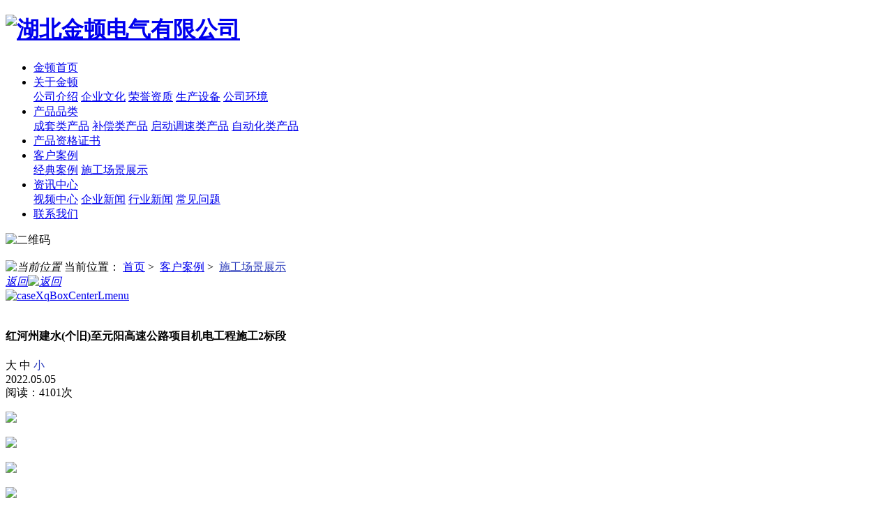

--- FILE ---
content_type: text/html; charset=utf-8
request_url: http://www.hbjddq.net/detail-1710.html
body_size: 5977
content:
<!DOCTYPE html>
<html>
 <head> 
  <meta charset="utf-8" /> 
  <meta http-equiv="X-UA-Compatible" content="IE=edge" /> 
  <title>2022年1月完工-湖北金顿电气有限公司</title> 
  <meta name="keywords" content="高低压开关柜,工业自动化,电能质量,软启动设备" /> 
  <meta name="description" content="湖北金顿电气有限公司，系2009年3月注册于襄阳高新技术开发区，专业致力于35KV及以下高低压成套配电设备、电能质量优化、电动机软起动、工业自动化、智能配电、智能仪表、控制软件等科研、开发、生产、经营于一体的高新技术企业；公司主导产品为高低压成套开关……" /> 
  <meta name="viewport" content="width=device-width, initial-scale=1" /> 
  <link rel="stylesheet" type="text/css" media="screen" href="/templates/pc_cn/css/n/swiper.min.css" /> 
  <link rel="stylesheet" type="text/css" media="screen" href="/templates/pc_cn/css/n/common.css" /> 
  <link href="/templates/pc_cn/css/css.css" rel="stylesheet" type="text/css" /> 
  <script src="/templates/pc_cn/js/n/jquery.min.js"></script> 
  <script src="/templates/pc_cn/js/n/swiper.min.js"></script> 
  <link rel="stylesheet" href="/templates/pc_cn/css/n/share.min.css" /> 
  <style>
.nycase .nycaseBoxTop ul li:hover {
  background: #2a3bba;
}
.nycase .nycaseBoxTop ul li.nycaseBoxTopActive {
  background: #2a3bba;
}
.nycase .nycaseboxbottom ul.nycaseboxbottomImg li:hover .nycaseboxText {
  color: #2a3bba;
}
.nycase .nycaseboxbottom ul.nycaseboxbottomImg li a.nycaseboxImg::before {
    background:rgba(42,59,186,0.6);
}
.productAndproduct .nycaseboxbottomImg li a.nycaseboxImg::before{
  background:rgba(42,59,186,0.6);
}
.addPage .page a:hover {
  background-color: #2a3bba;
  border-color: #2a3bba;
}
.addPage .page span:hover {
  background-color: #2a3bba;
  border-color: #2a3bba;
}

.addPage .page .current{
  background-color:  #2a3bba;
  border-color: #2a3bba;
}
.caseXqBoxCenter .caseXqBoxCenterBox .caseXqBoxCenterL .caseXqBoxCenterLBox .caseXqBoxCenterLBoxTopList .caseXqBoxCenterLBoxTopListSize span.on {
  color: #2a3bba;
}
.caseXqBoxCenter .caseXqBoxCenterBox .caseXqBoxCenterR h4 .caseXqBoxCenterRTitme {
  color: #2a3bba;
}
.caseXqBoxCenter .caseXqBoxCenterBox .caseXqBoxCenterR h4 .caseXqBoxCenterRTMore:hover {
  color: #2a3bba;
}
.caseXqBoxCenter .caseXqBoxCenterBox .caseXqBoxCenterR ul li:hover .caseXqBoxCenterRText {
  color: #2a3bba;
}
.right_y li:hover {
  color: #2a3bba !important;
}
.right_y li:hover a {
  color: #2a3bba;
}
.productXqBoxCenter .dl-container .productXqBoxCenterBox .productXqBoxCenterBoxTop .productXqBoxCenterBoxTopL .productXqBoxCenterBoxTopLBox ul li:hover .productXqBoxCenterBoxR .productXqBoxCenterBoxRTitle {
  color: #2a3bba;
}
.productXqBoxCenter .dl-container .productXqBoxCenterBox .productXqBoxCenterBoxTop .productXqBoxCenterBoxTopL .productXqBoxCenterBoxTopLBoxList ul li.swiper-slide-thumb-active b {
  border-color: #2a3bba;
}
.productXqBoxCenter .dl-container .productXqBoxCenterBox .productXqBoxCenterBoxTop .productXqBoxCenterBoxR .productXqBoxCenterBoxRList dl dd:hover .productXqBoxCenterBoxRListText {
  background: #2a3bba;
}
.productXqBoxCenter .dl-container .productXqBoxCenterBox .productXqBoxCenterBoxTop .productXqBoxCenterBoxR .productXqBoxCenterBoxRMore a:nth-child(2) {
  background: #2a3bba;
}
.productXqBoxCenter .dl-container .productXqBoxCenterBox .productXqBoxCenterBoxTop .productXqBoxCenterBoxR .productXqBoxCenterBoxRMore a:hover {
  background: #2a3bba;
}
.productXqBoxCenter .dl-container .productXqBoxCenterBox .productXqBoxCenterBoxTop .swiper-pagination-bullet-active {
  background: #2a3bba;
}
.productXqBoxCenter .dl-container .productXqBoxCenterBox .productXqBoxCenterBottom .hd ul li:hover {
  background: #2a3bba;
}
.productXqBoxCenter .dl-container .productXqBoxCenterBox .productXqBoxCenterBottom .hd ul li.on {
  background: #2a3bba;
}
.productAndproduct h4 {
  color: #2a3bba;
}
.productAndproduct h4 i::after {
  background: #2a3bba;
}
.productAndproduct .nycaseboxbottomImg li:hover .nycaseboxText {
  color: #2a3bba;
}
.nyproduct .nyproductTop ul li.nyproductactive .nyproductTopTitle {
  background: #2a3bba;
}
.nyproduct .nyproductTop ul li.nyproductactive .nyproductTopTitleBox {
  background: #2a3bba;
}
.nyproduct .nyproductTop ul li.nyproductactive b {
  background: #2a3bba url(/templates/pc_cn/img/pro_addPagenrIco.png) no-repeat 100% center;
}

.productXqBoxCenter .dl-container .productXqBoxCenterBox .productXqBoxCenterBoxTop .productXqBoxCenterBoxR .productXqBoxCenterBoxRMore a.productXqBoxCenterBoxRMoreBack:hover{
  background:  #2a3bba url(/templates/pc_cn/img/productXqBoxCenterBoxRMoreBack2.png) no-repeat 86px 4px;
}
.nyproduct .nyproductTop ul li .nyproductTopBox a:hover {
  color: #2a3bba;
}
.nyproduct .nyproductTop ul li:hover .nyproductTopTitle {
  background: #2a3bba;
}
.nyproduct .nyproductBottom ul li:hover .nyproductBottomImgText i span {
  color: #2a3bba;
}
.nyproduct.nyproductListTO .nyproductListTOBox .nyproductTop .nyproductTitle {
  background: #2a3bba;
}
.nyproduct.nyproductListTO .nyproductListTOBox .nyproductTop ul li:hover .nyproductTopTitleBox {
  background: #2a3bba;
  border-right: 1px solid #2a3bba;
}
.nyproduct.nyproductListTO .nyproductListTOBox .nyproductTop ul li:hover .nyproductTopTitleBox .nyproductTopTitle {
  border-top: 0px solid #2a3bba;
  border-bottom: 0px dashed #2a3bba;
}
.nyabout .nycaseBoxTop ul li:hover {
  background: #2a3bba;
}
.nyabout .nycaseBoxTop ul li.nycaseBoxTopActive {
  background: #2a3bba;
}
.nyabout .nycaseBoxBottom .nycaseBoxBottomL h4 {
  color: #2a3bba;
}
.nyabout .nycaseBoxBottom .nycaseBoxBottomL i::after {
  background: #2a3bba;
}
.nyabout .nycaseBoxBottom .nycaseBoxBottomR h4 {
  color: #2a3bba;
}
.nyhonor .nyhonorBottom h4 {
  color: #2a3bba;
}

.nymapbox .wjdh-map .page-aboutBox p.aboutBoxCenterTitle{
  color: #2a3bba;
}
.nyhonor .nyhonorBottom h4 i::after {
  background: #2a3bba;
}
.recruit .recruitBottom h4 {
  color: #2a3bba;
}
.recruit .recruitBottom h4 i::after {
  background: #2a3bba;
}
.recruit .recruitBottom ul li .recruitBottomActive .recruitBottomActiveR {
  color: #2a3bba;
}
.recruit .recruitBottom ul li .recruitBottomActiveBox .recruitBotton {
  background: #2a3bba;
}
.nymessage .nymessageBox .nymessageBoxR ul li button {
  background: #2a3bba;
}
.gotop img {
  background: #2a3bba;
}
.nymapbox .wjdh-map .page-aboutBox {
  box-shadow: 0px -3px 0px #2a3bba;
}
 
.newsXqBoxCenteR .newsXqBoxCenteRTop ul li:hover .caseXqBoxCenterRText {
  color: #2a3bba;
}
.newsXqBoxCenteR .newsXqBoxCenteRBottom h4 .caseXqBoxCenterRTitme {
  color: #2a3bba;
}
.newsXqBoxCenteR .newsXqBoxCenteRBottom h4:hover .caseXqBoxCenterRTMore {
  color: #2a3bba;
}
.newsXqBoxCenteR .newsXqBoxCenteRBottom ul li:hover a {
  color: #2a3bba;
}
.newsXqBoxCenteR .newsXqBoxCenteRBottom ul li:hover span {
  color: #2a3bba;
}
.nynews .nynewsTop ul li:hover .nynewsTopTitle {
  color: #2a3bba;
}
.nynews .nynewsTop ul li:hover .nynewsTopMore {
  color: #2a3bba;
}
.nynews .nynewsBottom ul li:hover .nynewsBottomImgText a {
  color: #2a3bba;
}
.caseMenuTopBox .caseMenuL a:last-child {
  color: #2a3bba;
}
.caseMenuTopBox .caseMenuR a:hover {
  color: #2a3bba;
}
 
</style> 
  <script src="http://img.dlwjdh.com/upload/saohei/index.js"></script> 
 </head> 
 <body> 
  <div class="header"> 
   <!-- 导航 --> 
   <div class="nav_bg" id="fixedNav"> 
    <div class="navMewn"> 
     <h1 class="logo"> <a href="/"> <img src="/upload/20220427/202204270555222063.png" alt="湖北金顿电气有限公司" /> </a> </h1> 
     <div class="menu"> 
      <div class="navico">
       <i></i>
      </div> 
      <ul> 
       <li> <a href="/" title="网站首页">金顿首页</a> </li> 
       <li> <a href="/single-1.html" title="关于金顿">关于金顿</a> 
        <div class="dow"> 
         <a href="/single-2.html" title="公司介绍">公司介绍</a> 
         <a href="/single-118.html" title="企业文化">企业文化</a> 
         <a href="/list-28.html" title="荣誉资质">荣誉资质</a> 
         <a href="/list-125.html" title="生产设备">生产设备</a> 
         <a href="/list-110.html" title="公司环境">公司环境</a> 
        </div> </li> 
       <li> <a href="/single-48.html" title="产品品类">产品品类</a> 
        <div class="dow"> 
         <a href="/list-126.html" title="成套类产品">成套类产品</a> 
         <a href="/list-106.html" title="补偿类产品">补偿类产品</a> 
         <a href="/list-107.html" title="启动调速类产品">启动调速类产品</a> 
         <a href="/list-108.html" title="自动化类产品">自动化类产品</a> 
        </div> </li> 
       <li> <a href="/single-4.html" title="产品资格证书">产品资格证书</a> 
        <div class="dow"> 
        </div> </li> 
       <li class="another"> <a href="/single-34.html" title="客户案例">客户案例</a> 
        <div class="dow"> 
         <a href="/list-127.html" title="经典案例">经典案例</a> 
         <a href="/list-128.html" title="施工场景展示">施工场景展示</a> 
        </div> </li> 
       <li> <a href="/single-22.html" title="资讯中心">资讯中心</a> 
        <div class="dow"> 
         <a href="/list-130.html" title="视频中心">视频中心</a> 
         <a href="/list-23.html" title="企业新闻">企业新闻</a> 
         <a href="/list-24.html" title="行业新闻">行业新闻</a> 
         <a href="/list-25.html" title="常见问题">常见问题</a> 
        </div> </li> 
       <li> <a href="/single-58.html" title="联系我们">联系我们</a> 
        <div class="dow"> 
        </div> </li> 
      </ul> 
     </div> 
     <div class="ewm">
      <span><img src="/upload/20220504/202205040340235642.png" alt="二维码" /></span>
     </div> 
    </div> 
   </div> 
  </div> 
  <div class="bodyColor"> 
   <div class="nybanner"> 
    <img src="/upload/20220428/202204280240387899.jpg" alt="" /> 
   </div> 
   <div class="caseMenuTop"> 
    <div class="dl-container"> 
     <div class="caseMenuTopBox"> 
      <div class="caseMenuL"> 
       <i><img src="/templates/pc_cn/img/locationIco.png" alt="当前位置" /></i> 当前位置：
       <a href="/">首页</a>&nbsp;&gt;&nbsp;
       <a href="/single-34.html">客户案例</a>&nbsp;&gt;&nbsp;
       <a href="/list-128.html">施工场景展示</a> 
      </div> 
      <div class="caseMenuR"> 
       <i class="text-right"><a href="javascript:;" onclick="javascript :history.back(-1);">返回<img src="/templates/pc_cn/img/ca1.png" alt="返回" /></a></i> 
      </div> 
     </div> 
    </div> 
   </div> 
   <!-- <div class="caseMenuTop"> --> 
   <!-- <div class="dl-container"> --> 
   <!-- <div class="caseMenuTopBox"> --> 
   <!-- <div class="caseMenuL">  --> 
   <!-- <i><img src="/templates/pc_cn/img/locationIco.png" alt="当前位置"></i> --> 
   <!-- 当前位置：<a href="/">首页</a>&nbsp;&gt;&nbsp;<a href="/single-34.html">客户案例</a>&nbsp;&gt;&nbsp;<a href="/list-128.html">施工场景展示</a> --> 
   <!-- </div> --> 
   <!-- <div class="caseMenuR"> <i class="text-right"><a href="javascript:;" onclick="javascript :history.back(-1);">返回<img src="/templates/pc_cn/img/ca1.png" alt="返回"></a></i> --> 
   <!-- </div> --> 
   <!-- </div> --> 
   <!-- </div> --> 
   <!-- </div> --> 
   <div class="caseXqBoxCenter"> 
    <div class="dl-container"> 
     <div class="caseXqBoxCenterBox"> 
      <div class="caseXqBoxCenterL"> 
       <div class="caseXqBoxCenterLmenu"> 
        <!-- 返回列表页 --> 
        <a href="/list-128.html"><img src="/templates/pc_cn/img/caseXqBoxCenterL1.png" alt="caseXqBoxCenterLmenu" /></a> 
        <div class="caseXqBoxCenterLmenuCenter"> 
         <a href="javascript:;" class="caseXqBoxCenterLmenuCenterIco"><em><img src="/templates/pc_cn/img/caseXqBoxCenterL2.png" alt="" /></em></a> 
         <div class="social-share" data-mode="prepend"> 
         </div> 
        </div> 
       </div> 
       <div class="caseXqBoxCenterLBox"> 
        <h4>红河州建水(个旧)至元阳高速公路项目机电工程施工2标段</h4> 
        <div class="caseXqBoxCenterLBoxTopList"> 
         <div class="caseXqBoxCenterLBoxTopListSize"> 
          <span data-size="20px">大</span> 
          <span data-size="18px">中</span> 
          <span data-size="16px" class="on">小</span> 
         </div> 
         <div class="caseXqBoxCenterLBoxTopListTime">
           2022.05.05 
         </div> 
         <div class="caseXqBoxCenterLBoxTopListNum">
           阅读：4101次 
         </div> 
        </div> 
        <div class="caseXqBoxCenterLBoxTopPage"> 
         <p><img src="/upload/20220511/202205111049526526.jpg" _src="/upload/20220511/202205111049526526.jpg" /><br /></p>
         <p></p>
         <p><img src="/upload/20220511/202205111049533840.jpg" _src="/upload/20220511/202205111049533840.jpg" style="" /></p>
         <p><img src="/upload/20220511/202205111049536021.jpg" _src="/upload/20220511/202205111049536021.jpg" style="" /></p>
         <p><img src="/upload/20220511/202205111049536956.jpg" _src="/upload/20220511/202205111049536956.jpg" style="" /></p>
         <p><img src="/upload/20220511/202205111049542254.jpg" _src="/upload/20220511/202205111049542254.jpg" style="" /></p>
         <p></p>
         <p><img src="/upload/20220511/202205111049548497.jpg" _src="/upload/20220511/202205111049548497.jpg" style="" /></p>
         <p><img src="/upload/20220511/202205111049550688.jpg" _src="/upload/20220511/202205111049550688.jpg" style="" /></p>
         <p>项目名称：红河州建水(个旧)至元阳高速公路项目机电工程施工2标段</p>
         <p><strong></strong>项目地点：云南</p>
         <p>产品名称：高低压开关设备</p> 
        </div> 
       </div> 
       <div class="right_y"> 
        <li class="left1"><span>←</span><a href="/detail-1709.html">华中药业股份有限公司35KV变电站改建工程</a></li> 
        <li class="right1"><a href="/detail-1711.html">湖北三环锻造有限公司35KV新建变电站</a><span>→</span></li> 
       </div> 
      </div> 
      <div class="caseXqBoxCenterR"> 
       <h4> <a href="/single-34.html" class="caseXqBoxCenterRTitme">推荐案例</a> <a href="/single-34.html" class="caseXqBoxCenterRTMore">more +</a> </h4> 
       <ul> 
        <li> <a href="/detail-1711.html" class="caseXqBoxCenterRImg"> <img src="/upload/20220525/202205251049492193.jpg" alt="湖北三环锻造有限公司35KV新建变电站" /> </a> <a href="/detail-1711.html" class="caseXqBoxCenterRText"> 湖北三环锻造有限公司35KV新建变电站 </a> </li> 
        <li> <a href="/detail-1710.html" class="caseXqBoxCenterRImg"> <img src="/upload/20220516/202205160545036885.jpg" alt="红河州建水(个旧)至元阳高速公路项目机电工程施工2标段" /> </a> <a href="/detail-1710.html" class="caseXqBoxCenterRText"> 红河州建水(个旧)至元阳高速公路项目机电工程施工2标段 </a> </li> 
        <li> <a href="/detail-1709.html" class="caseXqBoxCenterRImg"> <img src="/upload/20220525/202205251035058937.jpg" alt="华中药业股份有限公司35KV变电站改建工程" /> </a> <a href="/detail-1709.html" class="caseXqBoxCenterRText"> 华中药业股份有限公司35KV变电站改建工程 </a> </li> 
       </ul> 
      </div> 
      <div class="clearboth"></div> 
     </div> 
    </div> 
   </div> 
  </div> 
  <div class="gotop"> 
   <img src="/templates/pc_cn/img/gotop.png" alt="返回顶部" /> 
   <p>返回顶部</p> 
  </div> 
  <!--只在首页使用的js全放于footer上面--> 
  <script src="/templates/pc_cn/js/n/jquery.share.min.js"></script> 
  <script src="/templates/pc_cn/js/n/common.js"></script> 
  <!-- 底部 --> 
  <div class="footer"> 
   <div class="inContent"> 
    <div class="return"></div> 
    <div class="footBox"> 
     <div class="fooL"> 
      <div class="fooLT"> 
       <div class="lxList"> 
        <div class="tel">
         <span>热线电话：</span>
         <i><p>销售电话:19971902336（宋经理）</p><p style="text-align: left;">&nbsp; &nbsp; &nbsp; &nbsp; &nbsp; &nbsp; &nbsp; &nbsp;19972256393（柴经理）&nbsp;<br />售后热线:18986303276&nbsp;（龚经理）</p></i>
        </div> 
        <ul> 
         <li class="li1">邮箱：hbxyjddq@163.com</li> 
         <li class="li2">地址：襄阳市高新区关羽路99号</li> 
         <li class="li3">网址：www.hbjddq.net</li> 
        </ul> 
       </div> 
       <div class="footNav"> 
        <dl> 
         <dt>
          主营业务
         </dt> 
         <dd> 
          <a href="/list-126.html" title="成套类产品">成套类产品</a> 
          <a href="/list-106.html" title="补偿类产品">补偿类产品</a> 
          <a href="/list-107.html" title="启动调速类产品">启动调速类产品</a> 
          <a href="/list-108.html" title="自动化类产品">自动化类产品</a> 
         </dd> 
        </dl> 
        <dl> 
         <dt>
          直通车
         </dt> 
         <dd> 
         </dd> 
        </dl> 
        <dl> 
         <dt>
          新闻资讯
         </dt> 
         <dd> 
          <a href="/list-130.html" title="视频中心">视频中心</a> 
          <a href="/list-23.html" title="企业新闻">企业新闻</a> 
          <a href="/list-24.html" title="行业新闻">行业新闻</a> 
          <a href="/list-25.html" title="常见问题">常见问题</a> 
         </dd> 
        </dl> 
        <dl> 
         <dt>
          关于我们
         </dt> 
         <dd> 
          <a href="/single-2.html" title="公司介绍">公司介绍</a> 
          <a href="/single-118.html" title="企业文化">企业文化</a> 
          <a href="/list-28.html" title="荣誉资质">荣誉资质</a> 
          <a href="/list-125.html" title="生产设备">生产设备</a> 
         </dd> 
        </dl> 
       </div> 
      </div> 
      <div class="fooLB"> 
       <div class="ewm"> 
        <img src="/upload/20220504/202205040340235642.png" alt="二维码" /> 
        <span>公众号</span> 
       </div> 
      </div> 
     </div> 
     <div class="formbox"> 
      <input type="text" placeholder="姓名：" class="username" /> 
      <input type="text" placeholder="电话：" class="usertel" /> 
      <input type="text" placeholder="留言：" class="xqcontent" /> 
      <label class="code"> <input type="text" placeholder="验证码：" class="codeText" /> <img src="/api/yanzhengma.aspx?action=code" class="imgCode" /> </label> 
      <button type="submit" class="submitform button">在线提交</button> 
     </div> 
    </div> 
   </div> 
   <div class="copyright"> 
    <span>Copyright&nbsp;&copy;&nbsp;湖北金顿电气有限公司&nbsp;版权所有</span> 
    <span><a href="http://beian.miit.gov.cn/" title="鄂ICP备19014617号-1" target="_blank" rel="nofollow">鄂ICP备19014617号-1</a> </span> 
    <span>技术支持：<a href="http://www.xybfnet.com/" target="_blank">八方网络</a></span> 
    <span> <script type="text/javascript">var cnzz_protocol = (("https:" == document.location.protocol) ? " https://" : " http://");document.write(unescape("%3Cspan id='cnzz_stat_icon_1277717771'%3E%3C/span%3E%3Cscript src='" + cnzz_protocol + "s11.cnzz.com/stat.php%3Fid%3D1277717771%26show%3Dpic' type='text/javascript'%3E%3C/script%3E"));</script></span> 
   </div> 
  </div> 
  <!--全局使用js，请放于footer--> 
  <script src="/templates/pc_cn/js/nav.js"></script> 
  <script src="/templates/pc_cn/js/n/base.js"></script> 
  <script src="/templates/pc_cn/js/n/tongji.js" type="text/javascript"></script>  
 <script  src="/templates/pc_cn/js/messageLeft.js"></script><script src="/templates/pc_cn/js/kefu.js?color=2a3bba"></script></body>
</html>